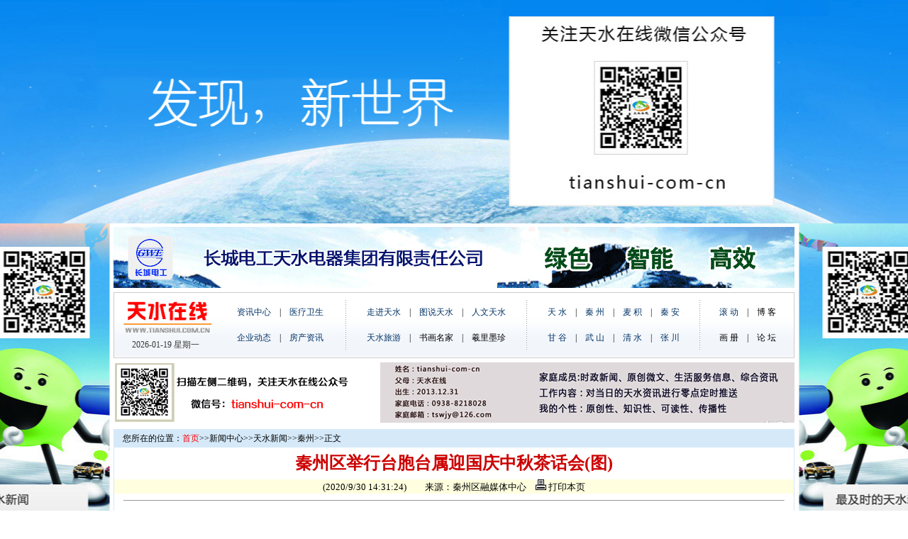

--- FILE ---
content_type: text/html
request_url: http://www.tianshui.com.cn/news/qz/2020093014340732577.htm
body_size: 11330
content:
<html>
<head>
<meta http-equiv="Content-Type" content="text/html; charset=gb2312">
<title>秦州区举行台胞台属迎国庆中秋茶话会(图)--天水在线</title>
<link href="../../images/index.css" rel="stylesheet" type="text/css">
<style type="text/css">
<!--
body {
	margin-left: 0px;
	margin-top: 0px;
	margin-right: 0px;
	margin-bottom: 0px;
	background: url(http://www.tianshui.com.cn/newbg2.jpg) no-repeat top center;
	background-color: #fff;
}
.style5 {
	font-size: 14px;
	color: #FFFFFF;
	font-weight: bold;
}
.STYLE7 {
	font-size: 14px;
	color: #000000;
	font-weight: bold;
}
.STYLE8 {
	color: #003366
}
.f14 {
	font-size: 13px;
	color: #000000;
	text-decoration: none;
}
-->
</style>
<script src="http://www.tianshui.com.cn/Scripts/AC_RunActiveContent.js" type="text/javascript"></script>
</head>
<body><table width="960" border="0" align="center" cellpadding="0" cellspacing="0">
  <tr>
    <td height="315"> <div style="display:block; width:960px; height:315px;cursor:pointer;" onclick="window.location='http://www.tianshui.com.cn/news/fczixun/2016102816011827088.htm';return false;"></div></td>
  </tr>
</table>
<table width="770" border="0" align="center" cellpadding="0" cellspacing="0" bgcolor="#FFFFFF">
  <tr align="left">
    <td width="770" align="center" valign="top"><iframe border=0 name=f2 marginwidth=0 framespacing=0 marginheight=0 src="http://www.tianshui.com.cn/top_new.html" frameborder=0 noresize width=960 scrolling=no height=290></iframe></td>
  </tr>
</table>
<table width="960" height="287" border="0" align="center" cellpadding="0" cellspacing="0" bgcolor="#FFFFFF">
  <tr>
    <td width="960" height="287" valign="top"><table width="100%" height="240" border="0" cellpadding="0" cellspacing="1" bgcolor="#D5E9F9">
        <tr>
          <td height="100%" valign="top" bgcolor="#FFFFFF"><table width="100%" height="25" border="0" cellpadding="0" cellspacing="0" bgcolor="#FFFFDF">
              <tr>
                <td bgcolor="#D5E9F9">　您所在的位置：<a   href="http://www.tianshui.com.cn/Index.htm"><font color=red>首页</font></a>&gt;&gt;<a   href="http://www.tianshui.com.cn/news/news/index.asp" >新闻中心</a>&gt;&gt;<a   href="http://www.tianshui.com.cn/news/ts_news/index.shtml" >天水新闻</a>&gt;&gt;<a   href="http://www.tianshui.com.cn/news/qz/index.asp" >秦州</a>&gt;&gt;正文</td>
              </tr>
            </table>
            <table width="100%" border="0" cellpadding="0" cellspacing="0" bgcolor="#FFFFFF">
              <tr>
                <td height="45" align="center"><font color="#cc0000" size="+2" face="楷体_GB2312"><strong>秦州区举行台胞台属迎国庆中秋茶话会(图)</strong></font></td>
              </tr>
            </table>
            <table width="100%" border="0" cellpadding="0" cellspacing="0" bgcolor="#FFFFDF">
              <tr>
                <td height="20" align="center" class="f14">(2020/9/30 14:31:24)　　来源：秦州区融媒体中心　<a href="javascript:window.print()" class=bottom><img src="../../images/printer.gif"  border="0"> 打印本页</a></td>
              </tr>
            </table>
            <table width="100%" border="0" cellpadding="0" cellspacing="0">
              <tr>
                <td height="20"><hr width="97%" size=1></td>
              </tr>
            </table>
            <table width="100%" border="0" align="center" cellpadding="0" cellspacing="4">
              <tr>
                <td align="center" class="f14"><P align=center><FONT size=4><IMG src="/Files259/BeyondPic/2020-9/30/2009301151c9d7212ac7c9aad0.jpg"></FONT></P>
<P align=left><FONT size=4>　　秦州区融媒体中心9月30日讯（记者 高世飞）在国庆、中秋双节来临之际，9月29日，秦州区举行2020年台胞台属“迎国庆 贺中秋”茶话会，市委统战部一级调研员潘德喜，区委常委、统战部部长刘睿智，以及台胞台属代表，市区相关部门负责人共计40多人欢聚一堂，共迎佳节，共话两岸血脉亲情。</FONT></P>
<P align=left><FONT size=4>　　会议学习了习近平总书记在《告台湾同胞书》发表40周年纪念会上的重要讲话精神，观看了秦州区发展成就宣传片，部分台胞台属代表作了发言。市区领导对秦州区台胞台属致以节日的问候和美好祝愿，并为台胞台属送上了慰问金。</FONT></P>
<P align=left><FONT size=4>　　潘德喜充分肯定了广大台胞台属在全市经济社会发展中所做的贡献，并希望台胞台属要发挥自身优势，多做有益于祖国和平统一的工作，大力宣传改革开放成果和天水市经济社会发展情况，增进两岸认同，促进两岸同胞心灵契合，为推进祖国统一和两岸关系发展作出积极贡献。</FONT></P>
<P align=left><FONT size=4>　　刘睿智希望广大台胞台属继续发扬爱国爱乡优良传统，多出主意、建言献策，大力宣传秦州、宣传家乡、通过招商引资、招贤引智的方式，积极为秦州经济社会高质量发展牵线搭桥。（编辑 陈每阳）</FONT></P>
<P align=right>(天水在线编辑：李俊锋)</P></td>
              </tr>
            </table>
            <table width="100%" border="0" cellspacing="8" cellpadding="0">
              <tr>
                <td><a href="#" target="_blank"><img src="http://www.tianshui.com.cn/gg/wxgg1.jpg" width="942" height="143" border="0"></a></td>
              </tr>
            </table>
            <table border="0" cellpadding="0" cellspacing="0" width="100%" align="center">
              <!--DWLayoutTable-->
              <tr>
                <td width="150" height="0"></td>
                <td width="447"></td>
              </tr>
              <tr>
                <td height="129" colspan="2" valign="top" ><table width="100%" border="0" cellpadding="0" cellspacing="0">
                    <!--DWLayoutTable-->
                    <tr>
                      <td width="960" height="26" align="center" valign="middle" bgcolor="#D5E9F9" class="STYLE7"> 摄影相关图片</td>
                    </tr>
                  </table>
                  <table width="100%" height="104" border="0" cellpadding="0" cellspacing="0">
                    <!--DWLayoutTable-->
                    <tr>
                      <td width="960" height="19" align="center" valign="middle"><table cellpadding="0" cellspacing="2" border="0" width="100%">
<tr>
<td align="center">
<a  target="_blank" href="http://www.tianshui.com.cn/news/tianshui/2020082214283485910.htm" title="“大美天水+麦积飞天”音乐喷泉第十二场演出掠影(图)"><img border="0" src="http://www.tianshui.com.cn/Files259/BeyondPic/2020-8/22/2008212337866d11ef8e91ddbb.jpg" width="90" height="90"></a></td>
<td align="center">
<a  target="_blank" href="http://www.tianshui.com.cn/news/tianshui/2020082109510532119.htm" title="天水在线摄影报道：清水县陇东镇的核桃丰收了(图)"><img border="0" src="http://www.tianshui.com.cn/Files259/BeyondPic/2020-8/21/2008202227fbcb8addfc9d3d30.jpg" width="90" height="90"></a></td>
<td align="center">
<a  target="_blank" href="http://www.tianshui.com.cn/news/tianshui/2020081718055132961.htm" title="价值22900元的“桃王”，也被天水在线主播萌萌吃了(图)"><img border="0" src="http://www.tianshui.com.cn/Files259/BeyondPic/2020-8/17/200817174739a690eac836daef.jpg" width="90" height="90"></a></td>
<td align="center">
<a  target="_blank" href="http://www.tianshui.com.cn/news/tianshui/2020081615523849740.htm" title="天水在线摄影报道：烟雨天水，宛若仙境(图)"><img border="0" src="http://www.tianshui.com.cn/Files259/BeyondPic/2020-8/16/2008161516bbbfe5a374870398.jpg" width="90" height="90"></a></td>
<td align="center">
<a  target="_blank" href="http://www.tianshui.com.cn/news/tianshui/2020081517264162331.htm" title="价值21800元的“桃后”，被天水在线主播萌萌吃了(图)"><img border="0" src="http://www.tianshui.com.cn/Files259/BeyondPic/2020-8/15/200815152523ec7e7232a89e99.jpg" width="90" height="90"></a></td>
<td align="center">
<a  target="_blank" href="http://www.tianshui.com.cn/news/tianshui/2020081219280778515.htm" title="价值各2万多元的“桃王”和“桃后”长这样(图)"><img border="0" src="http://www.tianshui.com.cn/Files259/BeyondPic/2020-8/12/2008121658e3a1d72b91ea828d.jpg" width="90" height="90"></a></td>
<td align="center">
<a  target="_blank" href="http://www.tianshui.com.cn/news/tianshui/2020081017501788478.htm" title="大型汉唐服饰表演秀《羲皇故里》，惊艳天水湖(图)"><img border="0" src="http://www.tianshui.com.cn/Files259/BeyondPic/2020-8/10/20081017181ec0cca653fbfe99.jpg" width="90" height="90"></a></td>
<td align="center">
<a  target="_blank" href="http://www.tianshui.com.cn/news/tianshui/2020081015023280346.htm" title="“大美天水+麦积飞天”音乐喷泉第十一场演出掠影(图)"><img border="0" src="http://www.tianshui.com.cn/Files259/BeyondPic/2020-8/10/20080900128d1fda1f39fcc464.jpg" width="90" height="90"></a></td>
<td align="center">
<a  target="_blank" href="http://www.tianshui.com.cn/news/tianshui/2020080916392674369.htm" title="天水市秦剧团旅游版《麦积圣歌》首演，惊艳天水湖(图)"><img border="0" src="http://www.tianshui.com.cn/Files259/BeyondPic/2020-8/9/2007271154ad11c0840bf96daf.jpg" width="90" height="90"></a></td>
</tr>
<tr><td align="center">
<a  target="_blank" href="http://www.tianshui.com.cn/news/tianshui/2020082214283485910.htm" title="“大美天水+麦积飞天”音乐喷泉第十二场演出掠影(图)">“大美天水+麦积飞天”音乐喷泉第</a></td>
<td align="center">
<a  target="_blank" href="http://www.tianshui.com.cn/news/tianshui/2020082109510532119.htm" title="天水在线摄影报道：清水县陇东镇的核桃丰收了(图)">天水在线摄影报道：清水县陇东镇</a></td>
<td align="center">
<a  target="_blank" href="http://www.tianshui.com.cn/news/tianshui/2020081718055132961.htm" title="价值22900元的“桃王”，也被天水在线主播萌萌吃了(图)">价值22900元的“桃王”，也被天水</a></td>
<td align="center">
<a  target="_blank" href="http://www.tianshui.com.cn/news/tianshui/2020081615523849740.htm" title="天水在线摄影报道：烟雨天水，宛若仙境(图)">天水在线摄影报道：烟雨天水，宛</a></td>
<td align="center">
<a  target="_blank" href="http://www.tianshui.com.cn/news/tianshui/2020081517264162331.htm" title="价值21800元的“桃后”，被天水在线主播萌萌吃了(图)">价值21800元的“桃后”，被天水在</a></td>
<td align="center">
<a  target="_blank" href="http://www.tianshui.com.cn/news/tianshui/2020081219280778515.htm" title="价值各2万多元的“桃王”和“桃后”长这样(图)">价值各2万多元的“桃王”和“桃后</a></td>
<td align="center">
<a  target="_blank" href="http://www.tianshui.com.cn/news/tianshui/2020081017501788478.htm" title="大型汉唐服饰表演秀《羲皇故里》，惊艳天水湖(图)">大型汉唐服饰表演秀《羲皇故里》</a></td>
<td align="center">
<a  target="_blank" href="http://www.tianshui.com.cn/news/tianshui/2020081015023280346.htm" title="“大美天水+麦积飞天”音乐喷泉第十一场演出掠影(图)">“大美天水+麦积飞天”音乐喷泉第</a></td>
<td align="center">
<a  target="_blank" href="http://www.tianshui.com.cn/news/tianshui/2020080916392674369.htm" title="天水市秦剧团旅游版《麦积圣歌》首演，惊艳天水湖(图)">天水市秦剧团旅游版《麦积圣歌》</a></td>
</tr>
</table></td>
                    </tr>
                  </table></td>
              </tr>
            </table></td>
        </tr>
      </table></td>
  </tr>
</table>
<table border="0" align="center" cellpadding="0" cellspacing="0">
  <!--DWLayoutTable-->
  <tr>
    <td width="770" align="center" valign="top"><DIV align=center>
        <iframe border=0 name=f2 marginwidth=0 framespacing=0 marginheight=0 
				src="http://www.tianshui.com.cn/960bottom.html" frameborder=0 noResize 
				width=960 height="80" scrolling=no></iframe>
      </DIV></td>
  </tr>
</table>
</body>
</html>